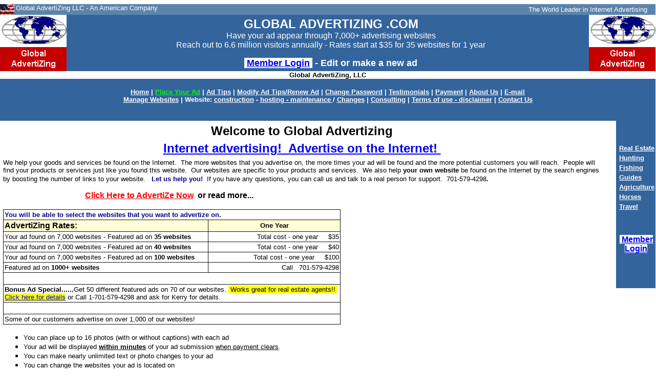

--- FILE ---
content_type: text/html
request_url: https://www.globaladvertizing.com/
body_size: 11446
content:
<html>
<head>
<title>Global Advertizing, globaladvertizing, advertising, Internet advertising, Advertise, internet ads,  www.globaladvertizing.com, </title>
<meta name="keywords" content="internet advertising, global advertizing, globaladvertizing, advertising, 
www.globaladvertizing.com, directory, directories, advertisements, internet advertising directory, internet ads, global advertising, 
 advertise, advertize, real estate, hunting, fishing, guides, lodging, golf, travel, education, 
farming, agriculture, horses, cattle, dogs, cats, tours, gifts, miscellaneous advertising.">
<meta name="description" content="Internet advertising.  Global AdvertiZing.  Advertise on the internet!!   A global network directory of 
internet advertising web sites.  We do our best to help your products and services to be found on the internet.  Advertise your products, 
real estate or services with us..">
<meta content="text/html; charset=windows-1252" http-equiv="Content-Type">
<meta content="Microsoft FrontPage 5.0" name="GENERATOR">
<style fprolloverstyle>A:hover {color: #FF0000; text-decoration: blink}
</style>
<meta name="Microsoft Border" content="trb">
</head>

<body leftMargin="0"><!--msnavigation--><table border="0" cellpadding="0" cellspacing="0" width="100%"><tr><td>

<table border="0" width="100%" cellspacing="0" cellpadding="0" style="border-collapse: collapse" bordercolor="#111111">
  <tr>
    <td width="50%" bgcolor="#5C84AB" colspan="2">
      <img border="0" src="_borders/flagga.jpg" align="left" width="28" height="21">
      <font color="#FFFFFF" face="Arial" size="2">Global AdvertiZing LLC - An 
      American Company</font></td>
    <td width="50%" bgcolor="#5C84AB" valign="middle" colspan="2">
      <p align="right"><font size="2" face="Arial" color="#FFFFFF">The World 
      Leader in Internet Advertising&nbsp;&nbsp;&nbsp;&nbsp; </font></td>
  </tr>
  <tr>
    <td width="15%" bgcolor="#34649C">
      <p align="center"><a href="https://www.globaladvertizing.com/index.html"><font face="Arial">
      <img alt="advertiZe your service with guidetheworld.net, a division of Global AdvertiZing" border="0" src="images/GlobalAnimation.gif" align="left" width="130" height="110"></font></a></td>
    <td width="71%" bgcolor="#34649C" colspan="2">
      <p align="center"><font face="Arial" color="#FFFFFF"><b><font size="5">
      GLOBAL ADVERTIZING .COM</font></b><br>
      Have your ad appear through 7,000+ advertising websites<br>
      Reach out to 6.6 million visitors annually -
      Rates start at $35 for 35 websites for 1 year</font><p align="center"><b>
      <font face="Arial" color="#FFFFFF" size="4">
      <span style="background-color: #FFFFFF">&nbsp;<a href="http://www.internetadvertizing.org/">Member 
      Login</a> </span>&nbsp;- Edit or make a new ad</font></b></td>
    <td width="15%" bgcolor="#34649C">
      <a href="https://www.globaladvertizing.com/index.html"><font face="Arial">
      <img alt="advertiZe your service with guidetheworld.net, a division of Global AdvertiZing" border="0" src="images/GlobalAnimation.gif" align="right" width="130" height="110"></font></a></td>
  </tr>
  <tr>
    <td width="100%" colspan="4">
      <p align="center"><b>
      <font size="2" face="Arial">Global AdvertiZing, LLC</font></b></td>
  </tr>
  <tr>
    <td width="100%" bgcolor="#34649C" colspan="4">
      <p align="center"><br>
      <b><font color="#FFFFFF" size="2" face="Arial"><a href="index.html" style="color: #FFFFFF">Home</a>
      | </font>
      <font size="2" face="Arial">
      <font color="#FFFF00">
      <font color="#FFFFFF">
      <a target="_blank" href="https://myads.globaladvertizing.com/signup/">
      <font color="#00FF00">Place Your Ad</font></a></font></a></font><font color="#FFFFFF"> | </font>
      </font><font color="#FFFFFF" size="2" face="Arial"><a href="#writeyourad"><font color="#FFFFFF">Ad Tips</font></a> | <a href="modifyad-renew.htm">
      <font color="#FFFFFF">Modify 
      Ad Tips/Renew Ad</font></a>&nbsp;| <a href="changeaccountpassword.htm">
      <font color="#FFFFFF">Change Password</font></a> | <a href="testimonials.htm" style="color: #FFFFFF">Testimonials</a> |
      <a href="https://www.globaladvertizing.com/purchase.htm">
      <font color="#FFFFFF">Payment</font></a> | <a href="aboutus.htm">
      <font color="#FFFFFF">About Us</font></a> | <a href="email.htm">
      <font color="#FFFFFF">E-mail</font></a> <br>
      <a href="managewebsites.htm"><font color="#FFFFFF">Manage Websites</font></a> 
      | Website: <a href="websiteconstruction.htm"><font color="#FFFFFF">construction</font></a><font size="2" face="Arial">
      - </font>
      <a href="websitehosting.htm"><font color="#FFFFFF">hosting</font></a><a href="websitemainenance.htm"><font color="#FFFFFF"> 
      - maintenance </font> </a>
      <font size="2" face="Arial">/ </font>
      <font color="#FFFFFF">
      <a href="changescancellationandrefundpolicy.htm"><font color="#FFFFFF">Changes</font></a></font><font size="2" face="Arial"> 
      | </font>
      <a href="consulting.htm"><font color="#FFFFFF">Consulting</font></a><font size="2" face="Arial"> 
      | </font>
      </font>
      <a href="disclaimer.htm"><font size="2" face="Arial" color="#FFFFFF">
      Terms of use - disclaimer</font></a><font color="#FFFFFF" size="2" face="Arial"> 
      |
      <a href="contactus.htm"><font color="#FFFFFF">Contact Us</font></a><font size="2" face="Arial"> </font>
      </font>
      </b>
      <p align="center">&nbsp;</td>
  </tr>
</table>

</td></tr><!--msnavigation--></table><!--msnavigation--><table dir="ltr" border="0" cellpadding="0" cellspacing="0" width="100%"><tr><!--msnavigation--><td valign="top">
<table border="0" cellPadding="3" cellSpacing="3" width="100%" style="border-collapse: collapse" bordercolor="#111111">
<tbody>
  <tr>
    <td align="right" vAlign="top" width="100%">
      <table border="0" width="100%" cellpadding="3" style="border-collapse: collapse" bordercolor="#111111" cellspacing="3">
<tbody>
      <tr>
        <td align="middle" width="100%"><strong><font face="Arial" size="5">
        Welcome to Global Advertizing</font></strong></td>
      </tr>
      <tr>
        <td align="middle" width="100%"><font face="Arial" size="5"><strong>
        <a href="https://myads.globaladvertizing.com/signup/">Internet
          advertising!&nbsp; Advertise on the Internet!&nbsp; </a>  </strong></font></td>
      </tr>
      <tr>
        <td align="left" width="100%" valign="top"><font face="Arial" size="2">We
          help your goods and services be found on the Internet.&nbsp; The more 
        websites that you advertise on, the more times your ad will be found and 
        the more potential customers you will reach.&nbsp;  People
          will find your products or services just like you found this website.&nbsp; Our 
        websites are specific to your products and services.&nbsp; We
          also help <b>your own website</b> be found on the Internet by the search engines 
        by boosting the number of links to your website.&nbsp;&nbsp;</font>
        <font face="Arial" size="2">
        <span style="FONT-WEIGHT: bold; COLOR: #000088">Let us help you!&nbsp;
        </span>If you have any questions, you can 
          call us and talk to a real person for support.<span style="FONT-WEIGHT: bold; COLOR: #000088">&nbsp;
        </span>701-579-4298<span style="FONT-WEIGHT: bold; COLOR: #000088">.&nbsp; <br>
        <br>
        </span></font>
        <b><font face="Arial" size="2">&nbsp;&nbsp;&nbsp;&nbsp;&nbsp;&nbsp;&nbsp;&nbsp;&nbsp;&nbsp;&nbsp;&nbsp;&nbsp;&nbsp;&nbsp;&nbsp;&nbsp;&nbsp;&nbsp;&nbsp;&nbsp;&nbsp;&nbsp;&nbsp;&nbsp;&nbsp;&nbsp;&nbsp;&nbsp;&nbsp;&nbsp;&nbsp;&nbsp;&nbsp;&nbsp;&nbsp;&nbsp;&nbsp;&nbsp; </font></b><font face="Arial">
          <b><font color="#FF0000">
          <a href="https://myads.globaladvertizing.com/signup/">
          <font color="#FF0000">Click Here to AdvertiZe Now</font></a>&nbsp;
          </font>or read more...</b></font><br>
&nbsp;<table border="1" cellpadding="2" style="border-collapse: collapse" bordercolor="#111111" width="659">
          <tr>
            <td width="648" colspan="2">
        <font face="Arial" size="2">
        <span style="FONT-WEIGHT: bold; COLOR: #000088">You will be able to 
        select the websites that you want to advertize on.&nbsp;  </span></font></td>
          </tr>
          <tr>
            <td width="395" bgcolor="#FFFFD7">
        <b><font face="Arial">AdvertiZing Rates:</font><font face="Arial" size="4"> </font></b></td>
            <td width="253" align="right" bgcolor="#FFFFD7">
            <p align="center"><b>
            <font size="2" face="Arial">One Year</font></b></td>
          </tr>
          <tr>
            <td width="395">
            <font size="2" face="Arial">Your ad found on 7,000 websites - 
            Featured ad on <b>35 websites</b></font></td>
            <td width="253" align="right"><font size="2" face="Arial">Total cost 
            - one year&nbsp;&nbsp;&nbsp;&nbsp; $35</font></td>
          </tr>
          <tr>
            <td width="395">
            <font size="2" face="Arial">Your ad found on 7,000 websites - 
            Featured ad on <b>40 websites</b></font></td>
            <td width="253" align="right"><font size="2" face="Arial">Total cost 
            - one year&nbsp;&nbsp;&nbsp;&nbsp; $40</font></td>
          </tr>
          <tr>
            <td width="395">
            <font size="2" face="Arial">Your ad found on 7,000 websites - 
            Featured ad on <b>100 websites</b></font></td>
            <td align="right" width="253">
            <font size="2" face="Arial">Total cost - one year&nbsp;&nbsp;&nbsp;&nbsp; $100</font></td>
          </tr>
          <tr>
            <td width="395">
            <font size="2" face="Arial">Featured ad on <b>1000+ websites</b></font></td>
            <td width="253" align="right">
            <p align="right"><font size="2" face="Arial">Call&nbsp;&nbsp; 701-579-4298</font></td>
          </tr>
          <tr>
            <td width="653" colspan="2">
            &nbsp;</td>
          </tr>
          <tr>
            <td width="653" colspan="2">
            <font face="Arial"><strong><font size="2">Bonus Ad 
            Special......</font></strong><font size="2">Get 50 different 
            featured ads on 
            70 of our websites.
            <span style="background-color: #FFFF00">&nbsp;Works great for real 
            estate agents!!&nbsp; <a href="adspecial.htm">
            Click here for details</a></span> 
            or Call 1-701-579-4298 and ask 
            for Kerry for details.</font></font></td>
          </tr>
          <tr>
            <td width="653" colspan="2">
            &nbsp;</td>
          </tr>
          <tr>
            <td width="653" colspan="2">
            <font face="Arial" size="2">Some of our customers advertise on over 
            1,000 of our websites!</font></td>
          </tr>
        </table>
        <ul>
          <li><font size="2" face="Arial">You can place up to 16 photos (with or 
          without captions) with each ad</font></li>
          <li><font size="2" face="Arial">Your ad will be displayed <b><u>within 
          minutes</u></b> of your ad submission <u>when payment clears</u>.&nbsp; </font></li>
          <li><font size="2" face="Arial">You can make nearly unlimited text or photo 
          changes to your ad </font></li>
          <li><font face="Arial" size="2">You can change the websites your ad is 
          located on</font></li>
          <li><font face="Arial" size="2">The more web sites that you advertise 
          on, the more people will see your ad and the better chance you have to 
          sell your product or services to the world</font></li>
          <li><font face="Arial" size="2">You <u>do not need a website</u> for people 
          to find you on the internet.&nbsp; With our ad format, you will be 
          able to write plenty of text and show 10 or more photos to describe your 
          listing which will appear on your own individual ad webpage.&nbsp; Use 
          each photo to describe an individual product or property.&nbsp; Like 
          having 10 mini ads within you main ad....</font></li>
          <li><font face="Arial" size="2">If you are not advertising on the 
          internet, you are missing an opportunity!!!!</font></li>
          <li><font face="Arial" size="2">If you have any questions, you can 
          call us and talk to a real person for support.&nbsp; 1-701-579-4298</font></li>
          <li><b><a href="#writeyourad"><font face="Arial" size="2">
          <span style="background-color: #FFFF00">Click here</span></font></a><font face="Arial" size="2"><a href="#writeyourad"><span style="background-color: #FFFF00"> 
          for a few tips on how to write your ad</span></a></font></b></li>
        </ul>
          <p><font face="Arial">
          <b><font color="#FF0000">
          <a href="https://myads.globaladvertizing.com/signup/">
          <font color="#FF0000">Click Here to AdvertiZe Now</font></a>
          </font>or read more....<font color="#FF0000"><br>
          </font></b></font><font face="Arial" size="2"><br>
          In a world driven by consumer needs and
          accessibility, the Internet has become the fastest and cheapest means
          for company and product advertising. Where else can you advertise on a
          website that is directly related to your product for as little as
          $3.50/yr?&nbsp; Global AdvertiZing, LLC is dedicated to giving the
          worldwide community the fastest method of direct contact with you and
          your services.&nbsp; All of us at <a href="https://www.globaladvertiZing.com">www.globaladvertiZing.com</a>
          look forward to helping your company succeed and grow.</font></p>
          <p><font face="Arial" size="2">When you advertise your goods and
          services on our websites, not only will you be found on our highly
          visible websites, but if you have your own website, we help <b>your
          website</b> be found by the search engines by driving traffic to your 
          website.&nbsp; You place a link to
          your website on our websites, and the search engines will start to
          recognize you as a &quot;hub&quot; of information for your specific
          product or services.&nbsp; We don't require a backlink from you.&nbsp;
          That's when you start to rise in the search engine
          rankings.&nbsp;&nbsp;</font></p>
          <p><font face="Arial" size="2">Not only do we help with website recognition, we also offer you the 
          chance to create a webpage specific to your product.&nbsp; You may 
          place 10 photos with descriptions on this page.&nbsp; Use each photo 
          to describe an individual product or property.&nbsp; Like having 10 
          mini ads within you main ad.&nbsp; If your product or property sells 
          before the ad runs out, you can replace the ad with a new product or property on the 
          same ad space until the duration of the ad is over.<br>
          <br>
          Since our websites describe your specific goods and services, the more
          websites you place your descriptions on, the easier it is for new
          customers to find you.&nbsp; And the easier it is for the search
          engines to find you.<br>
          <br>
          We can't guarantee your placement on
          any search engines.&nbsp; What we do is help you be found.&nbsp; We
          are good at what we do:&nbsp; <a href="https://www.globaladvertizing.com/testimonials.htm">http://www.globaladvertizing.com/testimonials.htm</a>&nbsp;</font></p>
          <p><font face="Arial" size="2">
          Why wait?&nbsp; Advertise on the Internet</font><font face="Arial">
          <b>today!&nbsp;&nbsp;&nbsp;&nbsp;&nbsp; <font color="#FF0000">
          <a href="https://myads.globaladvertizing.com/signup/">
          <font color="#FF0000">Click Here to AdvertiZe Now</font></a>&nbsp;
          </font>or read more....</b></font></p>
          <p><font face="Arial" size="2">
          <span style="font-weight: 700; background-color: #FFFF00">Help 
          yourself be found on the Internet.</span>&nbsp; Advertise your 
          products and services on over 14,000+ interlinked websites in our 
          marketplaces. </font></p>
          <p><font face="Arial">
          <small><b><font size="2">Portals:</font></b><font size="2"><br>
        Real
        Estate:&nbsp;&nbsp;&nbsp;&nbsp;&nbsp;&nbsp;&nbsp;&nbsp;&nbsp;&nbsp;&nbsp;&nbsp;
          <a href="http://www.land6.com">www.land6.com</a>&nbsp;&nbsp; - real 
          estate websites<br>
        Hunting:&nbsp;&nbsp;&nbsp;&nbsp;&nbsp;&nbsp;&nbsp;&nbsp;&nbsp;&nbsp;&nbsp;&nbsp;&nbsp;&nbsp;&nbsp;&nbsp;&nbsp;&nbsp;
          <a href="http://www.hunting6.com">www.hunting6.com</a>&nbsp;&nbsp; - 
          hunting websites<br>
        Fishing:&nbsp;&nbsp;&nbsp;&nbsp;&nbsp;&nbsp;&nbsp;&nbsp;&nbsp;&nbsp;&nbsp;&nbsp;&nbsp;&nbsp;&nbsp;&nbsp;&nbsp;&nbsp;
          <a href="http://www.fishing6.com">www.fishing6.com</a>&nbsp;&nbsp; - 
          fishing websites<br>
        Guides &amp; Outfitters:&nbsp; <a href="http://www.guide6.com">
          www.guide6.com</a>&nbsp;&nbsp; - guide websites<br>
          Horses:&nbsp;&nbsp;&nbsp;&nbsp;&nbsp;&nbsp;&nbsp;&nbsp;&nbsp;&nbsp;&nbsp;&nbsp;&nbsp;&nbsp;&nbsp;&nbsp;&nbsp;&nbsp;
          <a href="http://www.horses5.com">www.horses5.com</a>&nbsp; - horse 
          websites<a href="http://www.horsesforsale.net"><br>
          </a>Agriculture:&nbsp;&nbsp;&nbsp;&nbsp;&nbsp;&nbsp;&nbsp;&nbsp;&nbsp;&nbsp;&nbsp;&nbsp;&nbsp;
          <a href="http://www.agriculture6.com">www.agriculture6.com</a>&nbsp;&nbsp; 
          - farm, agriculture websites<br>
          Travel/Lodging:&nbsp;&nbsp;&nbsp;&nbsp;&nbsp;&nbsp;&nbsp;&nbsp;<a href="http://www.travel6.org">www.travel6.org</a>&nbsp; 
          - travel related websites&nbsp; </font>
          <br>
          <br>
          </small>
          <b><font color="#FF0000">
          <a href="https://myads.globaladvertizing.com/signup/">
          <font color="#FF0000">Click Here to AdvertiZe Now</font></a>
          </font>or 
          read about how to write your ad and what to expect in the process.</b></font></p>
        </td>
      </tr>
      <tr>
        <td align="left" width="100%" valign="top">
        <p align="center"><b><font size="6" face="Arial">
        <span style="background-color: #FFFF00">Tips on&nbsp; How to write your 
        ad below</span> <a name="writeyourad"></a></font></b></td>
      </tr>
      <tr>
        <td align="left" width="100%" valign="top">
        <p align="center"><b><font face="Arial">Ad Submission is a 5 step 
        process.&nbsp; Each step is discussed below.</font></b></p>
        <p><font face="Arial"><b>
        <a target="_blank" href="images/automation3/auto3step1signup.jpg">
        <img border="1" src="images/automation3/auto3step1signup_small.jpg" xthumbnail-orig-image="images/automation3/auto3step1signup.jpg" align="right" width="204" height="200"></a>Step 1:<br>
        <img src="loc2.gif" width="16" height="19">Start Ad&nbsp;
        <a name="startad"></a>&nbsp;</b></font><font size="2" face="Arial"> See 
        example screen at right.&nbsp; Click on it to enlarge.</font></p>
        <p><font size="2" face="Arial"><b>The first requirement of placing your ad</b> 
        will be to provide a title for your ad and your information.&nbsp; The email 
        you provide here will be the email you will use to 
        administer your ad.&nbsp; It will not be available to the public to see.&nbsp; 
        It will be the email that you use to edit your ad in the future.&nbsp; You will be given an 
        option to add a different email address for the viewers to 
        send email to you concerning your ad on  Step 2.&nbsp; </font></p>
        <p><font face="Arial" size="2"><b>Title:&nbsp; </b>Give your ad a very 
        descriptive title. IE: <b>North Dakota Land for sale</b></font></p>
        <p><font face="Arial" size="2"><b>At the end of this page</b> you will 
        need to read the Secure Registration Secure key and type it into the box provided, then <b>
        click on <span style="background-color: #C7E6FE">Continue</span></b>.&nbsp; 
        If you have entered the Secure Registration Secure key correctly you will go to the next 
        step (<b>2</b>), if you misread the Secure Registration Secure key you will 
        be asked to try again, or if there are any other errors such as an 
        invalid email address (usually misspelled) you will be 
        prompted to fix the error, then resubmit the Secure Registration Secure 
        key and then click continue again. </font></p>
        <hr color="#000000" size="1"></td>
      </tr>
      <tr>
        <td align="left" width="100%" valign="top"><font face="Arial"><b>
        <a href="auto3step2signup1a.jpg">
        <img border="1" src="auto3step2signup1a_small.jpg" xthumbnail-orig-image="auto3step2signup1a.jpg" align="right" width="216" height="200"></a>Step 2: </b></font><font size="2" face="Arial">
        See example screen at right.&nbsp; Click on it to enlarge.</font><font face="Arial"><b><br>
        <img src="loc2.gif" width="16" height="19"></b></font><b><font face="Arial">Full Description:&nbsp;
        </font></b><font size="2" face="Arial">There is plenty of room in the 
        text box to include as much text as you would like about your item or 
        service.&nbsp; A good idea is 
        to write your text in a word document or in an email and then copy and 
        paste it into the box provided for the Full Advertisement Description.&nbsp; 
        <b>Include your phone number in the text of the ad</b> and it is also a good 
        idea to include your website address (if you have one) in the text of the ad as well.  </font>
        <p><font face="Arial" size="2"><b>Category:&nbsp; </b>Use the drop down 
        box to change the category if it is not already correct for your 
        listing.</font></p>
        <p><font face="Arial" size="2"><b>Pricing:&nbsp; </b>You can 
        list an item price here, your phone number or write &quot;see website&quot;</font></p>
        <p><b><font face="Arial" size="2">City: </font></b>
        <font face="Arial" size="2">List City where your ad pertains to</font></p>
        <p><font face="Arial" size="2"><b>Also Near:</b> list 
        your nearest large City, It helps with searching for the best website 
        matches for your ad</font></p>
        <p><font face="Arial" size="2"><b>State/Province: </b>List your State or 
        Province</font></p>
        <p><b><font face="Arial" size="2">Country: </font></b>
        <font face="Arial" size="2">List your Country</font></p>
        <p><font face="Arial" size="2"><b>Continent:</b> List Your Continent</font></p>
        <p><font face="Arial" size="2"><b>
        Email: </b>You may provide a 
        different email other than the one entered on the <b>Start Ad</b> page, 
        or use the same one, or none at all if you prefer not to be emailed.&nbsp; 
        Communication by email is least desirable.&nbsp; You will be able to log 
        into an event center to see who is requiring more information, you will 
        also receive an email for any ad inquiries.</font></p>
        <p><font face="Arial" size="2"><b>Phone: </b>List your phone number. <b>&nbsp;We strongly recommend that 
        you place a phone number in the body text of the ad as well.&nbsp; </b></font></p>
        <p><font face="Arial" size="2"><b>Your Website: </b>If you have a 
        website, place your website address here.&nbsp; If you do not have a 
        personal website, leave it blank.&nbsp; If you are a real estate agent 
        listing a particular property, list the particular property page URL 
        (web address of that particular listing).&nbsp; Then the viewer can go directly to the listing and 
        not have to sort through other listings to try to find the one described 
        in your ad.&nbsp; You will 
        want to write enough in your ad about your item to entice the viewer to go to your 
        website to find out more.&nbsp; Include your location and your 
        specialties, making sure that you include your website URL as well as a
        <b>phone number</b> where you can be reached. If you want to be reached 
        by email as well, include that too. </font></p>
        <p><font face="Arial" size="2"><b>Note:</b> You will be able to edit 
        your ad any time during the duration of the ad period that you have 
        chosen after it has been submitted and paid for.&nbsp; </font>
        </p>
        <p><font face="Arial"><b>Photo Selection &nbsp;<a name="fulldetailandphotoselection"></a>
        <font size="2">&nbsp;</font></b><font size="2">You will place your 
        photos after the ad payment page.&nbsp; You will log in as a Member and 
        administer your ad.</font></font></p>
        <p><font face="Arial" size="2"><b>At the end of this page</b> <b>
        click on <span style="background-color: #C7E6FE">Continue</span></b>.&nbsp;</font></td>
      </tr>
      <tr>
        <td align="left" width="100%" valign="top"><font face="Arial"><b>
        <a target="_blank" href="images/automation3/auto3step3signup.jpg">
        <img border="1" src="images/automation3/auto3step3signup_small.jpg" xthumbnail-orig-image="images/automation3/auto3step3signup.jpg" align="right" width="222" height="200"></a>Step 
        3: </b></font><font size="2" face="Arial">
        See example screen at right.&nbsp; Click on it to enlarge.</font><p><font face="Arial"><b>
        <img src="loc2.gif" width="16" height="19"> Category &amp; Keywords</b></font></p>
        <p><font face="Arial" size="2"><b>Category:&nbsp; </b>Use the drop down 
        box to change the category if it is not already correct for your 
        listing.</font></p>
        <p>
        <font size="2" face="Arial"><b>Keywords: </b>Keywords are (meta tags) 
        included within your advertisement for use by Internet search engines. 
        This can help customers locate your advertisement when searching the 
        Internet.&nbsp; They are not seen by the viewer.&nbsp; The keywords help 
        us locate and recommend websites for your ad.&nbsp; They are also cues for the web crawlers and search engines.&nbsp; Only enter words 
        that are 
        pertinent to your ad.&nbsp; Pick at least 3 and up to 16</font></p>
        <p><font size="2" face="Arial">Example: If you have a farm for 
        sale in North Dakota that has great hunting, is in the badlands, and you 
        also grow crops on, you would want to include words such as; farm, land, 
        cattle, horse, farm, hunting farm, farmland, 
         
        mule deer, whitetail deer, antelope, pheasant, North Dakota, ND,&nbsp; real estate, 
        farm for 
        sale, land for sale, ND farm, North Dakota farm, 
        pheasant hunting, agriculture, crop,&nbsp; grouse hunting, badlands, 
        cropland, wheat, etc..</font></p>
        <p><font face="Arial" size="2">When you are done choosing your keywords,
        <span style="background-color: #C7E6FE">Update</span>, and then click on
        <span style="background-color: #C7E6FE">Continue</span>.</font></p>
        <hr color="#000000" size="1"></td>
      </tr>
      <tr>
        <td align="left" width="100%" valign="top"><font face="Arial"><b>
        <a href="images/automation3/auto3step4signup1a.jpg" target="_blank">
        <img border="1" src="images/automation3/auto3step4signup1a_small.jpg" xthumbnail-orig-image="images/automation3/auto3step4signup1a.jpg" align="right" width="220" height="200"></a>Step 
        4:&nbsp; </b></font>
        <font size="2" face="Arial">See example screen at right.&nbsp; Click on 
        it to 
        enlarge.</font><p><font face="Arial"><b>
        <img src="loc2.gif" width="16" height="19"></b></font><font face="Arial" size="4"><b>Website 
        Selection</b></font><font face="Arial"><b>&nbsp;<a name="websiteselection"></a>
        <font size="2">&nbsp;</font></b><font size="2">Listing your 
        advertisement on multiple websites can greatly enhance </font></font>
        <font size="2" face="Arial">
        <span style="font-weight: 700; background-color: #FFFF00">the visibility 
        of your ad on it's individual advertisement page</span>. Our system will 
        automatically pick 35 of the best matches it can find for your ad.&nbsp; Each website 
        selected can help you reach thousands of additional customers.&nbsp; 
        If you would like to be placed on more websites, simply increase the 
        number of websites you would like your ad to be placed on in the field 
        on the right side of the page.&nbsp; You may choose up to 350 websites 
        from the offered websites.&nbsp; If you are not happy with the complete 
        selection, you will have the opportunity to switch and replace websites 
        after payment is received and your ad is posted.&nbsp; If you want to be 
        found on more than 350 websites, call us for information.</font></p>
        <p><b><font face="Arial" size="2">This 
        page has a <span style="background-color: #C7E6FE">Website Selection</span> 
        Box on the left and a&nbsp; <span style="background-color: #09FF09">
        Website Tally Box</span> 
        on the right.</font></b></p>
        <p><font face="Arial" size="2">A
        <span style="font-weight: 700; background-color: #09FF09">Price tally</span> 
        is located under the Website Tally Box.</font></p>
        <p><font face="Arial" size="2">Once you have chosen the number of the 
        domain names (websites) that you want to advertise on,&nbsp; click on&nbsp;
        <span style="background-color: #C7E6FE">Update</span>, and then click on
        <span style="background-color: #C7E6FE">Continue</span>..&nbsp; 
        You will go to <b>Step 5, Checkout </b></font><hr color="#000000" size="1"></td>
      </tr>
      <tr>
        <td align="left" width="100%" valign="top"><font face="Arial"><b>
        <a href="images/automation3/auto3step5signup.jpg">
        <img border="1" src="images/automation3/auto3step5signup_small.jpg" xthumbnail-orig-image="images/automation3/auto3step5signup.jpg" align="right" width="224" height="200"></a>Step 
        5:&nbsp;&nbsp; </b></font>
        <font size="2" face="Arial">See example screen at right.&nbsp; Click on 
        it to 
        enlarge.</font><p><font face="Arial"><b>
        <img src="loc2.gif" width="16" height="19">Checkout </b><font size="2"><a name="checkout"></a>&nbsp; 
        Fill out information exactly like it appears on your Credit Card 
        Statement.&nbsp; </font>
        </font>
        </p>
        <p><font face="Arial" size="2"><span style="font-weight: 700">Click on
        <span style="background-color: #C7E6FE">Buy Now</span></span></font><p><font face="Arial" size="2"><span style="font-weight: 700">Note:
        </span>All funds are payable in US dollars. </font></td>
      </tr>
      <tr>
        <td align="left" width="100%" valign="top"><b>
        <font face="Arial" size="2">When you have followed through with  
        payment, your ad will be posted to the websites chosen.&nbsp; 
        (Once Payment has cleared) </font></b></td>
      </tr>
      <tr>
        <td align="left" width="100%" valign="top"><font face="Arial"><b>
        <span style="background-color: #FFFF00">
        <img border="0" src="notice3ani.gif" width="52" height="13"> <font size="2">Please note</font></span></b></font><font face="Arial" size="2"> 
        that after your ad has been posted you should receive a Customer 
        notification with your <b>ad information</b> by email from: <a href="/cdn-cgi/l/email-protection" class="__cf_email__" data-cfemail="d2b3b6bfbbbc9295bebdb0b3be93b6a4b7a0a6bb88bbbcb5fcb1bdbf">[email&#160;protected]</a>.&nbsp; 
        Since we are an advertising company our email may end up in your spam 
        box or junk box.&nbsp; Please look there if you do not receive the 
        confirmation email.&nbsp; This email is important as this is the 
        information that you need to modify your ad in the future.&nbsp; If you 
        do not receive your Customer ad notice, You can use the <b>Member login</b> 
        on the right side of any of our websites.&nbsp;  </font><p><span style="FONT-SIZE: 10pt; FONT-FAMILY: Arial">
        <font face="Arial" size="2" color="#FF0000">If you do not find the 
        notice in your email, or spam box or in your deleted email, then make 
        sure that your ISP (Internet Service Provider) will let you receive 
        emails from globaladvertizing.com.&nbsp;&nbsp; </font><font face="Arial" size="2">
        Add globaladvertizing.com as approved 
        sender under the Sender Lists.&nbsp; </font></span></td>
      </tr>
      <tr>
        <td align="left" width="100%" valign="top"><hr color="#000000" size="1"></td>
      </tr>
      <tr>
        <td align="left" width="100%" valign="top"><font face="Arial"><b>
        <img src="loc2.gif" width="16" height="19">Add Photos or modify text or status of ad&nbsp;<a name="addphotos"></a>
        <font size="2">&nbsp;Once your ad has been placed on the websites 
        selected, you may add your photos.&nbsp; </font></b></font>
        <p><font face="Arial"><b>
        <font size="2">Go to <font color="#0000FF">Member Login</font> </font></b></font><font face="Arial" size="2">
        on the right side of any of our websites </font>
        <font face="Arial" size="1">(see photo A.)</font><font face="Arial" size="2"> 
        .&nbsp; If you don't have your password, click on Forgot Password.&nbsp; 
        It will be sent to your administrative email.&nbsp; </font></p>
        <p><font face="Arial" size="2">Once in your account, click on <b>
        <font color="#0000FF">My Advertisements </font></b></font>
        <font face="Arial" size="1">(see photo B.)</font><font face="Arial" size="2"> 
        .&nbsp; Click on <b><font color="#0000FF">Full </font></b>
        <font color="#0000FF"><b>View</b></font>.&nbsp; </font>
        <font face="Arial" size="1">(see photo C.)</font><font face="Arial" size="2">&nbsp;&nbsp; 
        Choose the status, change text or add photos </font>
        <font face="Arial" size="1">(see photo D.)</font><font face="Arial" size="2"> </font>
        </p>
        <table border="0" cellpadding="0" cellspacing="0" style="border-collapse: collapse" bordercolor="#111111" width="100%">
          <tr>
            <td valign="top" align="center"><font face="Arial"><b>
            <a href="images/automation3/auto3memberlogin.jpg" target="_blank">
            <img border="1" src="images/automation3/auto3memberlogin_small.jpg" xthumbnail-orig-image="images/automation3/auto3memberlogin.jpg" align="right" width="63" height="200"></a></b></font></td>
            <td width="33%" valign="top" align="center">
            <a href="images/automation3/auto3memberlogin2.jpg">
            <img border="1" src="images/automation3/auto3memberlogin2_small.jpg" xthumbnail-orig-image="images/automation3/auto3memberlogin2.jpg" width="224" height="200"></a></td>
            <td width="34%" valign="top" align="center">
            <a href="images/automation3/auto3memberlogin3.jpg" target="_blank">
            <img border="1" src="images/automation3/auto3memberlogin3_small.jpg" xthumbnail-orig-image="images/automation3/auto3memberlogin3.jpg" width="389" height="200"></a></td>
            <td width="34%" valign="top" align="center">
            <a target="_blank" href="images/automation3/auto3memberlogin4photosandstatus.jpg">
            <img border="1" src="images/automation3/auto3memberlogin4photosandstatus_small.jpg" xthumbnail-orig-image="images/automation3/auto3memberlogin4photosandstatus.jpg" width="234" height="200"></a></td>
          </tr>
          <tr>
            <td valign="top" align="center"><font face="Arial" size="2">A. Login</font></td>
            <td width="33%" valign="top" align="center">
            <font size="2" face="Arial">B. Choose My Advertisements</font></td>
            <td width="34%" valign="top" align="center">
            <font face="Arial" size="2">C. Click on Full View</font></td>
            <td width="34%" valign="top" align="center">
            <font size="2" face="Arial">D. Choose status of ad, or edit ad text,
            <br>
            or add photos</font></td>
          </tr>
        </table>
        <p><font size="2" face="Arial">
        <a href="images/automationadinstructions/collagesample800a.jpg" target="_blank">
        <img border="1" src="images/automationadinstructions/collagesample800a_small.jpg" xthumbnail-orig-image="images/automationadinstructions/collagesample800a.jpg" align="right" alt="Photo Collage  Sample" width="150" height="225"></a>To 
        ad Photos:&nbsp; Click <span style="background-color: #C7E6FE"><b>Add 
        Photo</b></span> and add up to 16 photos for 
        your advertisement (optional).&nbsp;&nbsp;You do not need photos to complete your 
        ad.&nbsp; They are very beneficial.&nbsp; When you click on 
        <span style="background-color: #C7E6FE"><b>Add Photo</b></span> it will automatically search 
        for a folder where you might store your photos on your computer.&nbsp; 
        You need to know what folder your photos are stored in on your computer 
        to find them if the folder does not come up automatically.</font></p>
        <p><font size="2" face="Arial">
        <b>Uploading photos:</b><br>
        You will want to upload the best photos that you have to showcase the 
        item.&nbsp; If you have more than 16 photos you can either write in the 
        ad text to email or call for more photos or you can assemble a collage 
        of photos on a single merged photo to represent one photo and do this 
        numerous 
        times.&nbsp; Example at right, 
        click on photo&nbsp; to enlarge.&nbsp;  </font></p>
        <p><font size="2" face="Arial">You should try to resize your photos to 
        800 pixels wide or smaller before uploading.&nbsp; This will enable them to upload 
        quickly.&nbsp; Very large photos may not upload, especially if you have 
        a slow internet connection.&nbsp;&nbsp; Photos need to be in .jpg or .gif&nbsp; format.&nbsp; 
        They should not have any punctuation included in their title ( - _ )are 
        allowed as well as .jpg or .gif.</font></p>
        <p><font size="2" face="Arial">
        You will want to write text about each 
        photo as well.&nbsp; You will be able to do this on each photo 
        after it has been uploaded.&nbsp; The photo will upload with an
        <font color="#FF0000">red</font><b><font color="#FF0000"> x</font></b> 
        or <span style="background-color: #FFFF00">yellow star</span> , click on 
        the photo itself to enter photo description and to choose if you want 
        the photo as featured photo.&nbsp; The
        <span style="background-color: #FFFF00">yellow star</span> will appear 
        under your Featured photo.&nbsp; Click on <b> 
        <span style="background-color: #C7E6FE">Save</span>,</b> Then <b>click
        <span style="background-color: #C7E6FE">Add Photo</span></b> to add the 
        next photo and then enter the text , etc, etc...
        <a target="_blank" href="images/automation3/auto3memberlogin4photodescription.jpg">
        <img border="1" src="images/automation3/auto3memberlogin4photodescription_small.jpg" xthumbnail-orig-image="images/automation3/auto3memberlogin4photodescription.jpg" align="right" width="226" height="200"></a>  </font></p>
        <p>&nbsp;</p>
        <p><font size="2" face="Arial">
        If you forget to add text to a particular photo and want to go back and 
        add text, click on the photo itself and it will enlarge, you can add the text.&nbsp; <b>Do not </b>click on the
        <font color="#FF0000">red X</font>, (that 
        will delete the photo).&nbsp; If you want the photos to appear in a 
        certain order then number the photos, IE: 1, 2, 3, 4, 5, 6, 7, 8, 9, 10.&nbsp; 
        You do not need to put a period (.) after the number, but you may if you 
        wish.&nbsp; Write the description of the photo after the number.&nbsp;  </font></p>
        <p>
        <font size="2" face="Arial">
        You should click the <span style="background-color: #C7E6FE">Save</span> button after each photo &amp; text addition, AND when 
        you are done loading all the photos.</font><p><font size="2" face="Arial">
        <b>When all photos are 
        uploaded click on <span style="background-color: #D8D8D8">Continue</span>&nbsp; 
        or you may log out if you are done.</b></font></td>
      </tr>
      <tr>
        <td align="left" width="100%" valign="top">&nbsp;</td>
      </tr>
      <tr>
        <td align="left" width="100%" valign="top"><font face="Arial">
          <b><font color="#FF0000">
          <a href="https://myads.globaladvertizing.com/signup/">
          <font color="#FF0000">Click Here to AdvertiZe Now</font></a>&nbsp;
          </font>You should have it figured out</b></font><b><font face="Arial">!</font></b></td>
      </tr>
      <tr>
        <td align="left" width="100%" valign="top"><a href="adtips.htm">
        <font size="2" face="Arial"><font color="#000000">Ad Tips</font> </font>
        </a></td>
      </tr>
      <tr>
        <td align="left" width="100%" valign="top">
          <p align="center"><b><font size="6" face="Arial">
        <span style="background-color: #FFFF00"><a href="modifyad-renew.htm">Tips on&nbsp; How to 
          modify your 
        ad click here</a></span></font></b></p>
          <p align="center"><font face="Arial" size="5"><strong><a href="testimonials.htm">Testimonials</a>&nbsp;of 
          Happy customers!</strong></font></p>
          <p align="center"><font face="Arial"><strong>Use our 7,000 + great 
          domain names to promote your products and services.&nbsp;&nbsp; Real 
          estate, guides, services, lodging, vacations, pets, travel, 
          agriculture, information and much more from around the world!</strong>&nbsp;</font></p>
        </td>
      </tr>
</tbody>
    </table>
    <div align="center"><center>
      <table border="1" cellPadding="4" cellSpacing="0" width="100%" style="border-collapse: collapse" bordercolor="#111111">
<tbody>
      <tr>
        <td align="middle" bgColor="#FFFFEC" width="100%">&nbsp;</td>
      </tr>
      <tr>
        <td align="middle" bgColor="#ffffd7" width="100%">&nbsp;</td>
      </tr>
</tbody>
    </table>
    </center></div>
    </td>
  </tr>
</tbody>
  </table>

<p align="left">&nbsp;<p align="left"><font face="Arial">
<!--webbot bot="HitCounter" i-image="5" i-digits="0"
PREVIEW="&lt;strong&gt;[Hit Counter]&lt;/strong&gt;" u-custom="images/counter7.gif" i-resetvalue="978444" startspan --><img src="_vti_bin/fpcount.exe/?Page=index.html|Custom=images/counter7.gif" alt="Hit Counter"><!--webbot bot="HitCounter" i-checksum="12339" endspan --> </font><p align="left">&nbsp;<p align="left"><!-- Site Meter -->
<script data-cfasync="false" src="/cdn-cgi/scripts/5c5dd728/cloudflare-static/email-decode.min.js"></script><script type="text/javascript" src="https://sm1.sitemeter.com/js/counter.js?site=sm1global">
</script>
<noscript>
<a href="http://sm1.sitemeter.com/stats.asp?site=sm1global" target="_top">
<img src="http://sm1.sitemeter.com/meter.asp?site=sm1global" alt="Site Meter" border="0"/></a></noscript>
<!-- Copyright (c)2006 Site Meter -->

<p align="left">
<font face="Arial" size="1">





</font><!--msnavigation--></td><td valign="top" width="24"></td><td valign="top" width="1%">
      <table style="BORDER-COLLAPSE: collapse" borderColor="#111111" cellPadding="2" width="102%" border="0">
        <tr>
          <td width="100%" bgColor="#34649C">&nbsp;</td>
        </tr>
        <tr>
          <td width="100%" bgColor="#34649C">&nbsp;</td>
        </tr>
        <tr>
          <td width="100%" bgColor="#34649C"><b>
          <font face="Arial" color="#ffffff" size="2">&nbsp;<a href="http://www.land6.com"><font color="#ffffff">Real 
          Estate</font></a></font></b></td>
        </tr>
        <tr>
          <td width="100%" bgColor="#34649C"><b>
          <font face="Arial" color="#ffffff" size="2">&nbsp;<a href="http://www.hunting6.com"><font color="#ffffff">Hunting</font></a></font></b></td>
        </tr>
        <tr>
          <td width="100%" bgColor="#34649C"><b>
          <font face="Arial" color="#ffffff" size="2">&nbsp;<a href="http://www.fishing6.com"><font color="#ffffff">Fishing</font></a></font></b></td>
        </tr>
        <tr>
          <td width="100%" bgColor="#34649C"><b>
          <font face="Arial" color="#ffffff" size="2">&nbsp;<a href="http://www.guide6.com"><font color="#ffffff">Guides</font></a></font></b></td>
        </tr>
        <tr>
          <td width="100%" bgColor="#34649C"><b>
          <font face="Arial" color="#ffffff" size="2">&nbsp;<a href="http://www.agriculture6.com"><font color="#ffffff">Agriculture</font></a></font></b></td>
        </tr>
        <tr>
          <td width="100%" bgColor="#34649C"><b>
          <font face="Arial" color="#ffffff" size="2">&nbsp;<a href="http://www.horses5.com"><font color="#ffffff">Horses</font></a></font></b></td>
        </tr>
        <tr>
          <td width="100%" bgColor="#34649C"><b>
          <font face="Arial" color="#ffffff" size="2">&nbsp;<a href="http://www.travel6.org"><font color="#ffffff">Travel</font></a></font></b></td>
        </tr>
        <tr>
          <td width="100%" bgColor="#34649C">&nbsp;</td>
        </tr>
        <tr>
          <td width="100%" bgColor="#34649C">&nbsp;</td>
        </tr>
        <tr>
          <td width="100%" bgColor="#34649C">
          <p align="center"><b>
          <font face="Arial" color="#FFFFFF">
          <span style="background-color: #FFFFFF">&nbsp;<a href="http://www.internetadvertizing.org/">Member 
          Login</a> </span></font></b></td>
        </tr>
        <tr>
          <td width="100%" bgColor="#34649C">&nbsp;</td>
        </tr>
        <tr>
          <td width="100%" bgColor="#34649C">&nbsp;</td>
        </tr>
        <tr>
          <td width="100%" bgColor="#34649C">&nbsp;</td>
        </tr>
      </table>
    
</td></tr><!--msnavigation--></table><!--msnavigation--><table border="0" cellpadding="0" cellspacing="0" width="100%"><tr><td>
<table border="0" cellpadding="0" cellspacing="0" width="100%" style="border-collapse: collapse">
  <tr>
    <td bgcolor="#34649C">
      <p align="center"><font color="#FFFFFF"><b><font size="2" face="Arial">&nbsp;&nbsp;&nbsp;&nbsp;&nbsp;&nbsp;&nbsp;&nbsp;&nbsp;&nbsp;&nbsp;&nbsp;&nbsp;&nbsp;&nbsp;&nbsp;&nbsp;&nbsp;&nbsp;&nbsp;&nbsp;&nbsp;&nbsp;&nbsp;&nbsp;&nbsp;&nbsp;&nbsp;&nbsp;&nbsp;&nbsp;&nbsp;&nbsp;&nbsp;&nbsp;&nbsp;&nbsp;&nbsp;&nbsp;&nbsp;&nbsp;&nbsp; <a href="index.html" style="color: #FFFFFF">Home</a>
      | <a style="color: #FFFFFF" href="testimonials.htm">Testimonials</a> | <a href="consulting.htm" style="color: #FFFFFF">Consulting</a>
      | <a href="https://myads.globaladvertizing.com/signup/"><font color="#FFFFFF">AdvertiZe Form</font></a>
      |
      </font></b></font>
      <b><a href="disclaimer.htm">
      <font size="2" face="Arial" color="#FFFFFF">Terms of use - disclaimer</font></a><font color="#FFFFFF" size="2" face="Arial"> 
      |
      <a href="contactus.htm"><font color="#FFFFFF">Contact Us</font></a></font></b><font color="#FFFFFF"><b><font size="2" face="Arial">
      | <a href="email.htm"><font color="#FFFFFF">E-mail</font></a>&nbsp;
      </font></b></font>
      <p align="center">&nbsp;</td>
  </tr>
  <tr>
    <td width="627" height="1">
    </td>
  </tr>
  <tr>
    <td width="100%">

      <div align="center">
        <font size="1" face="Arial">Global AdvertiZing, LLC</font></div>
      <div align="center">
        <font size="1" face="Arial"><a href="contactus.htm">Click here</a>* 
        for all Contact Information: <a href="contactus.htm">Contact Us</a></font><font face="Arial"><font size="1"> 
        *<br>
        (*Phone number, email and address information)<br>
        <br>
        &nbsp; copyright©&nbsp; global advertiZing llc</font><font face="Arial" size="2"><br>
&nbsp;</font></font></div>

      <p align="center"><font face="Arial" size="1">
 Please read our <a href="../../disclaimer.htm">disclaimer</a>. </font></p>
      <p align="center"><font size="1" face="Arial">
      <a href="changescancellationandrefundpolicy.htm">Ad Change, Cancellation
      and Refund Policy&nbsp;</a></font></p>

    </td>
  </tr>
</table></td></tr><!--msnavigation--></table><script defer src="https://static.cloudflareinsights.com/beacon.min.js/vcd15cbe7772f49c399c6a5babf22c1241717689176015" integrity="sha512-ZpsOmlRQV6y907TI0dKBHq9Md29nnaEIPlkf84rnaERnq6zvWvPUqr2ft8M1aS28oN72PdrCzSjY4U6VaAw1EQ==" data-cf-beacon='{"version":"2024.11.0","token":"c93965809bb84d849294bdb183763e0e","r":1,"server_timing":{"name":{"cfCacheStatus":true,"cfEdge":true,"cfExtPri":true,"cfL4":true,"cfOrigin":true,"cfSpeedBrain":true},"location_startswith":null}}' crossorigin="anonymous"></script>
</body></html>